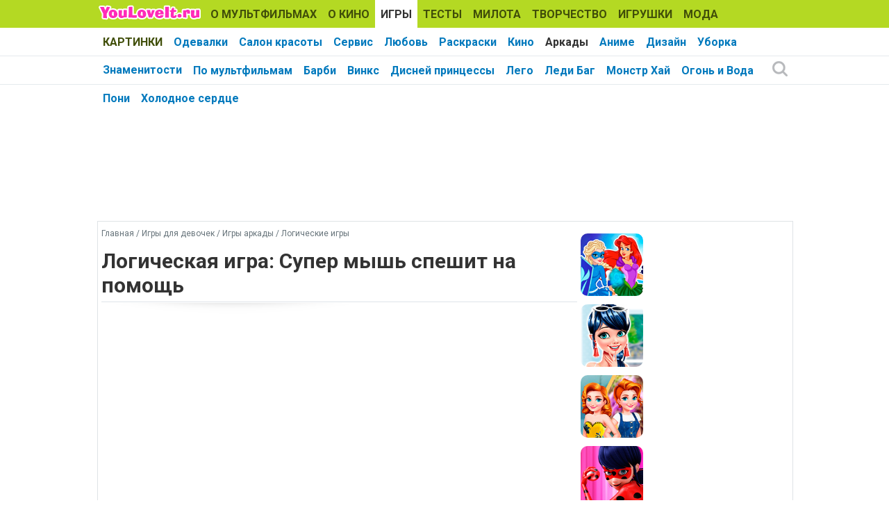

--- FILE ---
content_type: text/html; charset=utf-8
request_url: https://www.youloveit.ru/games/arcade_games/logicheskie_igry/6097-logicheskaya-igra-super-mysh-speshit-na-pomosch.html
body_size: 12004
content:
<!DOCTYPE html>
<html lang="ru">
<head>
<meta charset="utf-8">
<title>Логическая игра: Супер мышь спешит на помощь - YouLoveIt.ru</title>
<meta name="description" content="Логическая игра: Супер мышь спешит на помощь">
<meta name="keywords" content="Логическая игра: Супер мышь спешит на помощь, Игра, Логическая игра, Мышь, Супер мышь, ">
<meta property="og:site_name" content="YouLoveIt.ru">
<meta property="og:type" content="article">
<meta property="og:title" content="Логическая игра: Супер мышь спешит на помощь">
<meta property="og:url" content="https://www.youloveit.ru/games/arcade_games/logicheskie_igry/6097-logicheskaya-igra-super-mysh-speshit-na-pomosch.html">
<meta name="news_keywords" content="Игра, Логическая игра, Мышь, Супер мышь">
<meta property="og:description" content="Мышонок Боб испуган и огорчен: почти всех его друзей поймал коварный злодей доктор Злобный Кот. Помоги отважному мышонку Бобу освободить друзей из ловушек.Управление: стрелки на клавиатуре.Мышонок боб перемещается очень быстро, поэтому притормаживать он может только с помощью коробок и в момент">

<link rel="canonical" href="https://www.youloveit.ru/games/arcade_games/logicheskie_igry/6097-logicheskaya-igra-super-mysh-speshit-na-pomosch.html">
<link rel="alternate" type="application/rss+xml" title="YouLoveIt.ru" href="https://www.youloveit.ru/rss.xml">

<script src="/engine/classes/min/index.php?g=general&amp;v=7f8e3"></script>
<script src="/engine/classes/min/index.php?f=engine/classes/js/jqueryui.js,engine/classes/js/dle_js.js&amp;v=7f8e3" defer></script>
<link rel="shortcut icon" href="/templates/YouLoveIt5/images/favicon.ico" />
<link rel="icon" type="image/png" href="/templates/YouLoveIt5/images/favicon-16.png" sizes="16x16">
<link rel="icon" type="image/png" href="/templates/YouLoveIt5/images/favicon-32.png" sizes="32x32">
<link rel="icon" type="image/png" href="/templates/YouLoveIt5/images/favicon-48.png" sizes="48x48">
<link rel="icon" type="image/png" href="/templates/YouLoveIt5/images/favicon-120.png" sizes="120x120">
<link rel="icon" type="image/png" href="/templates/YouLoveIt5/images/favicon-192.png" sizes="192x192">
<link rel="apple-touch-icon" href="/templates/YouLoveIt5/images/76x76.png" sizes="76x76">
<link rel="apple-touch-icon" href="/templates/YouLoveIt5/images/120x120.png" sizes="120x120">
<link rel="apple-touch-icon" href="/templates/YouLoveIt5/images/152x152.png" sizes="152x152">
<link rel="apple-touch-icon" href="/templates/YouLoveIt5/images/180x180.png" sizes="180x180">
<link rel="image_src" href="https://www.youloveit.ru/uploads/posts/2014-01/1389775086_logicheskaya_igra_myshenok_geroi.gif" />
<link media="screen" href="/templates/YouLoveIt5/style/styles.css" type="text/css" rel="stylesheet" />
<link media="screen" href="/templates/YouLoveIt5/style/engine.css" type="text/css" rel="stylesheet" />
<script src="/templates/YouLoveIt5/js/libs.js"></script>
<!-- Yandex.RTB -->
<script>window.yaContextCb=window.yaContextCb||[]</script>
<script src="https://yandex.ru/ads/system/context.js" async></script>



<style>.mainbg { background: #ffffff; color: #333; word-wrap: break-word; margin-top:130px;}</style>
</head>
<body>
<script>
<!--
var dle_root       = '/';
var dle_admin      = '';
var dle_login_hash = '0e6f18bdad2d4a1cfa0d72841db28c89f1506984';
var dle_group      = 5;
var dle_skin       = 'YouLoveIt5';
var dle_wysiwyg    = '0';
var quick_wysiwyg  = '0';
var dle_min_search = '4';
var dle_act_lang   = ["Да", "Нет", "Ввод", "Отмена", "Сохранить", "Удалить", "Загрузка. Пожалуйста, подождите..."];
var menu_short     = 'Быстрое редактирование';
var menu_full      = 'Полное редактирование';
var menu_profile   = 'Просмотр профиля';
var menu_send      = 'Отправить сообщение';
var menu_uedit     = 'Админцентр';
var dle_info       = 'Информация';
var dle_confirm    = 'Подтверждение';
var dle_prompt     = 'Ввод информации';
var dle_req_field  = 'Заполните все необходимые поля';
var dle_del_agree  = 'Вы действительно хотите удалить? Данное действие невозможно будет отменить';
var dle_spam_agree = 'Вы действительно хотите отметить пользователя как спамера? Это приведёт к удалению всех его комментариев';
var dle_c_title    = 'Отправка жалобы';
var dle_complaint  = 'Укажите комментарий для администрации к найденной ошибке на странице:';
var dle_mail       = 'Ваш e-mail:';
var dle_big_text   = 'Выделен слишком большой участок текста.';
var dle_orfo_title = 'Укажите комментарий для администрации к найденной ошибке на странице:';
var dle_p_send     = 'Отправить';
var dle_p_send_ok  = 'Уведомление успешно отправлено';
var dle_save_ok    = 'Изменения успешно сохранены. Обновить страницу?';
var dle_reply_title= 'Ответ на комментарий';
var dle_tree_comm  = '0';
var dle_del_news   = 'Удалить статью';
var dle_sub_agree  = 'Вы действительно хотите подписаться на комментарии к данной публикации?';
var dle_captcha_type  = '1';
var DLEPlayerLang     = {prev: 'Предыдущий',next: 'Следующий',play: 'Воспроизвести',pause: 'Пауза',mute: 'Выключить звук', unmute: 'Включить звук', settings: 'Настройки', enterFullscreen: 'На полный экран', exitFullscreen: 'Выключить полноэкранный режим', speed: 'Скорость', normal: 'Обычная', quality: 'Качество', pip: 'Режим PiP'};
var allow_dle_delete_news   = false;

//-->
</script>
<div class="megamenu_wrapper megamenu_light_theme">
	<div class="megamenu_container megamenu_blue">
		<ul class="megamenu">
<li class="menuitem_logo" style="cursor: pointer;" onClick="location.href='/'"></li>
<li class="menuitem_nodrop"><a href="/mult/">О МУЛЬТФИЛЬМАХ</a></li>
<li class="menuitem_nodrop"><a href="/kino/">О КИНО</a> </li>
<li class="menuitem_nodrop"><a href="/games/">ИГРЫ</a></li>
<li class="menuitem_nodrop"><a href="/tests/">ТЕСТЫ</a></li>
<li class="menuitem_nodrop"><a href="/nyashka/">МИЛОТА</a></li>
<li class="menuitem_nodrop"><a href="/creative/">ТВОРЧЕСТВО</a></li>
<li class="menuitem_nodrop"><a href="/toys/">ИГРУШКИ</a></li>
<li class="menuitem_nodrop"><a href="/moda/">МОДА</a></li>
<li class="menuitem_nodrop"><a href="/gallery/">КАРТИНКИ</a></li>
		</ul>
	</div>
		
		<div class="megamenu_container megamenu_sub">
		<ul class="megamenu">	







<li class="menuitem_nodrop"><a href="/games/dressup_games/">Одевалки</a></li>
<li class="menuitem_nodrop"><a href="/games/selfcare_games/">Салон красоты</a></li>
<li class="menuitem_nodrop"><a href="/games/service_games/">Сервис</a></li>
<li class="menuitem_nodrop"><a href="/games/love_games/">Любовь</a></li>
<li class="menuitem_nodrop"><a href="/games/coloring_games/">Раскраски</a></li>
<li class="menuitem_nodrop"><a href="/games/kino_games/">Кино</a></li>
<li class="menuitem_nodrop"><a href="/games/arcade_games/">Аркады</a></li>
<li class="menuitem_nodrop"><a href="/games/anime_games/">Аниме</a></li>
<li class="menuitem_nodrop"><a href="/games/design_games/">Дизайн</a></li>
<li class="menuitem_nodrop"><a href="/games/arcade_games/clean_up_games/">Уборка</a></li>
<li class="menuitem_nodrop"><a href="/games/stars_games/">Знаменитости</a></li>










<!--noindex-->
<li class="menuitem_right"><button class="search_btn"></button></li>
<!--/noindex-->
		</ul>
<!--noindex-->
		<div class="nav">
		<div class="searchblock">
            <form method="post">
                <input type="hidden" name="subaction" value="search" />
                <input type="hidden" name="do" value="search" />
                <input id="story" name="story" type="text" autocomplete="off" value="Поиск" onfocus='if (this.value == "Поиск") { this.value=""; }' onblur='if (this.value == "") { this.value="Поиск"; }' class="searchform" />
                <input type="submit" class="searchbt" title="Найти" value="" />
            </form>
        </div>  
		</div>
<!--/noindex-->		
	</div>

	<div class="megamenu_container megamenu_sub">
		<ul class="megamenu">
<li class="menuitem_nodrop"><a href="/games/mult_games/">По мультфильмам</a></li>
<li class="menuitem_nodrop"><a href="/games/mult_games/barbie_games/">Барби</a></li>
<li class="menuitem_nodrop"><a href="/games/mult_games/winx_games/">Винкс</a></li>
<li class="menuitem_nodrop"><a href="/games/mult_games/princess_games/">Дисней принцессы</a></li>
<li class="menuitem_nodrop"><a href="/games/mult_games/lego_games/">Лего</a></li>
<li class="menuitem_nodrop"><a href="/games/mult_games/lady_bug_super_kot_games/">Леди Баг</a></li>
<li class="menuitem_nodrop"><a href="/games/mult_games/monsterhigh_games/">Монстр Хай</a></li>
<li class="menuitem_nodrop"><a href="/games/ogon_i_voda_games/">Огонь и Вода</a></li>
<li class="menuitem_nodrop"><a href="/games/mult_games/pony_games/">Пони</a></li>
<li class="menuitem_nodrop"><a href="/games/mult_games/igry_holodnoe_serdce/">Холодное сердце</a></li>
		</ul>
	</div>

</div> 
<div class="mainbg">
<div class="wrapper">
<div class="bft"><div id="yandex_rtb_R-A-131987-27"></div>
<script>window.yaContextCb.push(()=>{
  Ya.Context.AdvManager.render({
    renderTo: 'yandex_rtb_R-A-131987-27',
    blockId: 'R-A-131987-27'
  })
})</script></div>
	<div class="shadlr">
		<div class="container">
			<div class="body">
				<div class="vsep">
					<div id="midside" class="lcol">
					
					<p class="speedbar"><span itemscope itemtype="https://schema.org/BreadcrumbList"><span itemprop="itemListElement" itemscope itemtype="https://schema.org/ListItem"><meta itemprop="position" content="1"><a href="https://www.youloveit.ru/" itemprop="item"><span itemprop="name">Главная</span></a></span> / <span itemprop="itemListElement" itemscope itemtype="https://schema.org/ListItem"><meta itemprop="position" content="2"><a href="https://www.youloveit.ru/games/" itemprop="item"><span itemprop="name">Игры для девочек</span></a></span> / <span itemprop="itemListElement" itemscope itemtype="https://schema.org/ListItem"><meta itemprop="position" content="3"><a href="https://www.youloveit.ru/games/arcade_games/" itemprop="item"><span itemprop="name">Игры аркады</span></a></span> / <span itemprop="itemListElement" itemscope itemtype="https://schema.org/ListItem"><meta itemprop="position" content="4"><a href="https://www.youloveit.ru/games/arcade_games/logicheskie_igry/" itemprop="item"><span itemprop="name">Логические игры</span></a></span></span></p>
					
					

						
						
						<div id='dle-content'><div class="base fullstory">
	<div class="aleft"><h1>Логическая игра: Супер мышь спешит на помощь</h1></div>
	
	<div class="maincont">
<script src="https://unpkg.com/@ruffle-rs/ruffle"></script>
		
		
		<div class="full"><!--dle_flash_begin:685||515||https://www.youloveit.ru/swf/games13/logicheskaya_igra_myshenok_geroi.swf--><object classid='clsid:D27CDB6E-AE6D-11cf-96B8-444553540000' width='685' height='515'><param name='movie' value='https://www.youloveit.ru/swf/games13/logicheskaya_igra_myshenok_geroi.swf'><param name='wmode' value='transparent' /><param name='play' value='true'><param name='loop' value='true'><param name='quality' value='high'><param name='allowscriptaccess' value='never'><embed AllowScriptAccess='never' src='https://www.youloveit.ru/swf/games13/logicheskaya_igra_myshenok_geroi.swf' width='685' height='515' play='true' loop='true' quality='high' wmode='transparent'></embed></object><!--dle_flash_end--><br />Мышонок Боб испуган и огорчен: почти всех его друзей поймал коварный злодей доктор Злобный Кот. Помоги отважному мышонку Бобу освободить друзей из ловушек.<br />Управление: стрелки на клавиатуре.<br />Мышонок боб перемещается очень быстро, поэтому притормаживать он может только с помощью коробок и в момент освобождения друзей из ловушек. Чтобы перейти на новый уровень тебе нужно будет добраться до катапульты с ложкой.</div>
		
		
		
		
		<div class="clr"></div><br />
		<p class="basetags"><i>Теги: <span><a href="https://www.youloveit.ru/tags/%D0%98%D0%B3%D1%80%D0%B0/">Игра</a></span> <span><a href="https://www.youloveit.ru/tags/%D0%9B%D0%BE%D0%B3%D0%B8%D1%87%D0%B5%D1%81%D0%BA%D0%B0%D1%8F%20%D0%B8%D0%B3%D1%80%D0%B0/">Логическая игра</a></span> <span><a href="https://www.youloveit.ru/tags/%D0%9C%D1%8B%D1%88%D1%8C/">Мышь</a></span> <span><a href="https://www.youloveit.ru/tags/%D0%A1%D1%83%D0%BF%D0%B5%D1%80%20%D0%BC%D1%8B%D1%88%D1%8C/">Супер мышь</a></span></i></p>
		
<div class="block4"><table><tr><td>
<div><p class="friends">Рассказать друзьям</p><script src="https://yastatic.net/share2/share.js"></script>
<div class="ya-share2" data-curtain data-services="vkontakte,odnoklassniki,telegram,whatsapp,moimir"></div></div>
</td>
<td class="aright170">
<div>
	<script type="text/javascript">//<![CDATA[
	$(function(){ $("#infb6097").Button("#infc6097"); });
	//]]></script>
	<div class="infbtn">
		<span id="infb6097" class="thide" title="Информация к новости">Информация к новости</span>
		<div id="infc6097" class="infcont">
			<ul>
				<li><i>Просмотров: 28 170</i></li>
				<li><i>Автор: <a onclick="ShowProfile('Ka-Ang', 'https://www.youloveit.ru/user/Ka-Ang/', '0'); return false;" href="https://www.youloveit.ru/user/Ka-Ang/">Ka-Ang</a></i></li>
				<li><i>Дата: 21 января 2014</i></li>
				<li></li>
				<li><a href="https://www.youloveit.ru/games/arcade_games/logicheskie_igry/print:page,1,6097-logicheskaya-igra-super-mysh-speshit-na-pomosch.html" rel="nofollow">Распечатать</a></li>
				<li><a href="javascript:AddComplaint('6097', 'news')">Сообщить об ошибке</a></li>
				<li></li>
			</ul>
			
			<div class="ratebox"><div class="rate"><div id='ratig-layer-6097'>
	<div class="rating" itemprop="aggregateRating" itemscope itemtype="https://schema.org/AggregateRating">
		<ul class="unit-rating">
		<li class="current-rating" style="width:100%;">100</li>
		<li><a href="#" title="Плохо" class="r1-unit" onclick="doRate('1', '6097'); return false;">1</a></li>
		<li><a href="#" title="Приемлемо" class="r2-unit" onclick="doRate('2', '6097'); return false;">2</a></li>
		<li><a href="#" title="Средне" class="r3-unit" onclick="doRate('3', '6097'); return false;">3</a></li>
		<li><a href="#" title="Хорошо" class="r4-unit" onclick="doRate('4', '6097'); return false;">4</a></li>
		<li><a href="#" title="Отлично" class="r5-unit" onclick="doRate('5', '6097'); return false;">5</a></li>
		</ul><meta itemprop="itemReviewed" content="Логическая игра: Супер мышь спешит на помощь"><meta itemprop="worstRating" content="1"><meta itemprop="ratingCount" content="3"><meta itemprop="ratingValue" content="5"><meta itemprop="bestRating" content="5">
	</div>
</div></div></div>
		</div>
	</div>
	<span class="argbox"><a href="https://www.youloveit.ru/2014/01/21/" ><i>21 января 2014</i></a></span>
</div>
<span class="argbox"></span>
</td></tr>
</table></div>
	</div>
	
		<div>
		<p class="comtitle">Случайные игры</p>	
		<div class="fullgames">
			<a href="https://www.youloveit.ru/games/animals_games/cats_games/13764-igra-dlya-devochek-kupanie-kotenka.html"><img class="imgroundr" src="/uploads/posts/2017-02/1486307313_youloveit_ru_igra_kupanie_kotenka2.jpg" width="100" height="100" border="0" alt="Игра для девочек: Купание котёнка" title="Игра для девочек: Купание котёнка" /></a><a href="https://www.youloveit.ru/games/kino_games/17153-igra-mezhgalakticheskiy-polet-s-kapitan-marvel.html"><img class="imgroundr" src="/uploads/posts/2019-03/1553874510_youloveit_ru_galakticheskii_polet_kapitan_marvel3.jpg" width="100" height="100" border="0" alt="Игра: Межгалактический полет с капитан Марвел" title="Игра: Межгалактический полет с капитан Марвел" /></a><a href="https://www.youloveit.ru/games/mult_games/princess_games/16814-igra-dlya-devochek-zimnie-vidy-sporta-s-elzoy-ariel-i-avroroy.html"><img class="imgroundr" src="/uploads/posts/2018-12/1545422284_youloveit_ru_games_disney_princess_winter_sports3.jpg" width="100" height="100" border="0" alt="Игра для девочек: Зимние виды спорта с Эльзой, Ариэль и Авророй" title="Игра для девочек: Зимние виды спорта с Эльзой, Ариэль и Авророй" /></a><a href="https://www.youloveit.ru/games/phone_tablet_games/13921-igra-dlya-devochek-makiyazh-dlya-rok-zvezdy.html"><img class="imgroundr" src="/uploads/posts/2017-03/1488713480_youloveit_ru_igra_dlya_devochek_makiyag_dlya_rock_zvezdy2.jpg" width="100" height="100" border="0" alt="Игра для девочек: Макияж для рок звезды" title="Игра для девочек: Макияж для рок звезды" /></a><a href="https://www.youloveit.ru/games/mult_games/princess_games/17853-igra-lechim-i-navodim-krasotu-dlya-ariel.html"><img class="imgroundr" src="/uploads/posts/2019-10/1570792001_youloveit_ru_igra_lechim_i_navodim_krasotu_dlya_rusalochki_ariel3.jpg" width="100" height="100" border="0" alt="Игра: Лечим Ариэль и наводим красоту" title="Игра: Лечим Ариэль и наводим красоту" /></a><a href="https://www.youloveit.ru/games/dressup_games/dollmakers_games/18806-igra-mejker-konfetnoj-anime-devushki.html"><img class="imgroundr" src="/uploads/posts/2020-12/1606909671_youloveit_ru_igra_meiker_konfetnaya_devushka3.jpg" width="100" height="100" border="0" alt="Игра мейкер конфетной аниме девушки" title="Игра мейкер конфетной аниме девушки" /></a>
		</div>
	</div>
	
	<div class="bfull">
<div id="yandex_rtb_R-A-131987-26"></div>
<script>window.yaContextCb.push(()=>{
  Ya.Context.AdvManager.render({
    renderTo: 'yandex_rtb_R-A-131987-26',
    blockId: 'R-A-131987-26'
  })
})</script>
</div>
	<div>
		<p class="comtitle">Также интересно</p>	
		<div>
			<div class="fncol3">
	
	<div class="rounddivr"><a href="https://www.youloveit.ru/games/arcade_games/rpg_games/8369-igra-puteshestvie-sharikov-frizzi.html" title="Игра: Путешествие шариков Фриззи"><img class="imgroundr" src="/uploads/posts/2014-12/1417539811_igra_frizzie.jpg" alt="Игра: Путешествие шариков Фриззи" width="110" height="110" /></a></div>
	<a href="https://www.youloveit.ru/games/arcade_games/rpg_games/8369-igra-puteshestvie-sharikov-frizzi.html" title="Игра: Путешествие шариков Фриззи">Игра: Путешествие шариков Фриззи</a>
</div><div class="fncol3">
	
	<div class="rounddivr"><a href="https://www.youloveit.ru/games/arcade_games/logicheskie_igry/5572-logicheskaya-igra-osvobodi-svetlyachkov.html" title="Логическая игра: Освободи светлячков"><img class="imgroundr" src="/uploads/posts/2013-11/1384092753_igra_dlya_devochek_na_novyi_god24.gif" alt="Логическая игра: Освободи светлячков" width="110" height="110" /></a></div>
	<a href="https://www.youloveit.ru/games/arcade_games/logicheskie_igry/5572-logicheskaya-igra-osvobodi-svetlyachkov.html" title="Логическая игра: Освободи светлячков">Логическая игра: Освободи светлячков</a>
</div><div class="fncol3">
	
	<div class="rounddivr"><a href="https://www.youloveit.ru/games/mult_games/973-igra-artur-i-zakoldovannyj-mech.html" title="Игра Артур и заколдованный меч"><img class="imgroundr" src="/uploads/posts/2010-06/1276708538_arthur_sword_game.jpg" alt="Игра Артур и заколдованный меч" width="110" height="110" /></a></div>
	<a href="https://www.youloveit.ru/games/mult_games/973-igra-artur-i-zakoldovannyj-mech.html" title="Игра Артур и заколдованный меч">Игра Артур и заколдованный меч</a>
</div><div class="fncol3">
	
	<div class="rounddivr"><a href="https://www.youloveit.ru/games/mult_games/mult_differ_games/1793-igra-po-motivam-multfilma-bembi-2-poiski-druzey-bembi.html" title="Поиски друзей Бэмби"><img class="imgroundr" src="/uploads/posts/2011-03/1300554706_bambi2_game.jpg" alt="Поиски друзей Бэмби" width="110" height="110" /></a></div>
	<a href="https://www.youloveit.ru/games/mult_games/mult_differ_games/1793-igra-po-motivam-multfilma-bembi-2-poiski-druzey-bembi.html" title="Поиски друзей Бэмби">Поиски друзей Бэмби</a>
</div><div class="fncol3">
	<div class="rounddivr"><a href="https://www.youloveit.ru/games/mult_games/peppa_pig_games/9136-logicheskaya-igra-svinka-pepa-i-zacharovannyy-les.html" title="Логическая игра: Свинка Пепа и зачарованный  лес"><img class="imground" src="/uploads/posts/2015-03/1426585382_peppa_pig_in_magic_forest_game.jpg" alt="Логическая игра: Свинка Пепа и зачарованный  лес" width="210" height="126" /></a></div>
	
	<a href="https://www.youloveit.ru/games/mult_games/peppa_pig_games/9136-logicheskaya-igra-svinka-pepa-i-zacharovannyy-les.html" title="Логическая игра: Свинка Пепа и зачарованный  лес">Логическая игра: Свинка Пепа и зачарованный  лес</a>
</div><div class="fncol3">
	<div class="rounddivr"><a href="https://www.youloveit.ru/games/mult_games/tomjerry_games/18211-igra-tom-i-dzherri-myshonok-i-raketnyy-ranec.html" title="Игра Том и Джерри: Мышонок и ракетный ранец"><img class="imground" src="/uploads/posts/2020-01/1579007122_youloveit_ru_igra_tom_i_djerry_raketnyi_ranec2.jpg" alt="Игра Том и Джерри: Мышонок и ракетный ранец" width="210" height="126" /></a></div>
	
	<a href="https://www.youloveit.ru/games/mult_games/tomjerry_games/18211-igra-tom-i-dzherri-myshonok-i-raketnyy-ranec.html" title="Игра Том и Джерри: Мышонок и ракетный ранец">Игра Том и Джерри: Мышонок и ракетный ранец</a>
</div><div class="fncol3">
	
	<div class="rounddivr"><a href="https://www.youloveit.ru/games/arcade_games/rpg_games/3490-igra-brodilka-priklyuchenie-zelenogo-suschestva.html" title="Игра бродилка: приключение зеленого существа"><img class="imgroundr" src="/uploads/posts/2013-02/1359737895_qoosh.gif" alt="Игра бродилка: приключение зеленого существа" width="110" height="110" /></a></div>
	<a href="https://www.youloveit.ru/games/arcade_games/rpg_games/3490-igra-brodilka-priklyuchenie-zelenogo-suschestva.html" title="Игра бродилка: приключение зеленого существа">Игра бродилка: приключение зеленого существа</a>
</div><div class="fncol3">
	
	<div class="rounddivr"><a href="https://www.youloveit.ru/games/mult_games/tomjerry_games/4287-igra-tom-i-dzherri-puteshestvie-vo-vremeni.html" title="Игра Том и Джерри: путешествие во времени"><img class="imgroundr" src="/uploads/posts/2013-05/1368374705_tom_and_jerry_time-travel_2-7599.gif" alt="Игра Том и Джерри: путешествие во времени" width="110" height="110" /></a></div>
	<a href="https://www.youloveit.ru/games/mult_games/tomjerry_games/4287-igra-tom-i-dzherri-puteshestvie-vo-vremeni.html" title="Игра Том и Джерри: путешествие во времени">Игра Том и Джерри: путешествие во времени</a>
</div><div class="fncol3">
	
	<div class="rounddivr"><a href="https://www.youloveit.ru/games/mult_games/igry_holodnoe_serdce/5974-igra-holodnoe-serdce-brodilka-s-annoy-i-kristoffom.html" title="Игра Холодное Сердце: Бродилка с Анной и Кристоффом"><img class="imgroundr" src="/uploads/posts/2013-12/1386961562_youloveit_ru_holodnoe_serdce_igra_brodilka.gif" alt="Игра Холодное Сердце: Бродилка с Анной и Кристоффом" width="110" height="110" /></a></div>
	<a href="https://www.youloveit.ru/games/mult_games/igry_holodnoe_serdce/5974-igra-holodnoe-serdce-brodilka-s-annoy-i-kristoffom.html" title="Игра Холодное Сердце: Бродилка с Анной и Кристоффом">Игра Холодное Сердце: Бродилка с Анной и Кристоффом</a>
</div>
		</div>
	</div>
</div>
</div>
						
						
						



					</div>
					<div id="sidebar" class="rcol">
						<div class="blockwhite">
							
							<table><tr><td class="aleft"><a href="https://www.youloveit.ru/games/mult_games/princess_games/16315-igra-super-odevalka-vseh-14-disney-princess-v-stile-supergeroin.html"><img class="imgroundr" src="/uploads/posts/2018-08/1533586693_youloveit_ru_all_disneprincesses_game_superheroes2.jpg" width="90" height="90" border="0" alt="Игра: Супер одевалка всех 14 Дисней Принцесс в стиле супергероинь" title="Игра: Супер одевалка всех 14 Дисней Принцесс в стиле супергероинь" /></a><br /><a href="https://www.youloveit.ru/games/mult_games/lady_bug_super_kot_games/16711-igra-ledi-bag-naryady-dlya-krugosvetnogo-puteshestviya-marinett.html"><img class="imgroundr" src="/uploads/posts/2018-11/1543006461_youloveit_ru_miraculous_ladybug_game_marinette_travel_dress_up3.jpg" width="90" height="90" border="0" alt="Игра Леди Баг: Наряды для кругосветного путешествия Маринетт" title="Игра Леди Баг: Наряды для кругосветного путешествия Маринетт" /></a><br /><a href="https://www.youloveit.ru/games/dressup_games/dress_differ_games/17712-igra-dlya-devochek-vintazh-i-sovremennaya-moda.html"><img class="imgroundr" src="/uploads/posts/2019-09/1567458012_youloveit_ru_igra_dlya_devochek_vintag_i_sovremennaya_moda.jpg" width="90" height="90" border="0" alt="Игра для девочек: Винтаж и современная мода" title="Игра для девочек: Винтаж и современная мода" /></a><br /><a href="https://www.youloveit.ru/games/mult_games/lady_bug_super_kot_games/11536-igra-ledi-bag-i-super-kot-missiya-ledi-bag.html"><img class="imgroundr" src="/uploads/posts/2016-01/1453905198_youloveit_ru_igra_ledi_bag_i_super_kot2.jpg" width="90" height="90" border="0" alt="Игра Леди Баг и Супер Кот: Миссия Леди Баг" title="Игра Леди Баг и Супер Кот: Миссия Леди Баг" /></a><br /><a href="https://www.youloveit.ru/games/phone_tablet_games/16221-igra-razveseli-grustyaschuyu-elli.html"><img class="imgroundr" src="/uploads/posts/2018-07/1531932729_youloveit_ru_igra_razveseli_elli2.jpg" width="90" height="90" border="0" alt="Игра: Развесели грустящую Элли" title="Игра: Развесели грустящую Элли" /></a><br /><a href="https://www.youloveit.ru/games/mult_games/mult_differ_games/17651-igra-fabrika-volshebnyh-zhivotnyh-soberi-vse-12.html"><img class="imgroundr" src="/uploads/posts/2019-08/1566289099_youloveit_ru_igra_fabrika_volshebnyh_gyvotnyh3.jpg" width="90" height="90" border="0" alt="Игра: Фабрика волшебных животных - собери все 12!" title="Игра: Фабрика волшебных животных - собери все 12!" /></a><br /></td>
							<td class="aright"><!-- Yandex.RTB R-A-131987-33 -->
<div id="yandex_rtb_R-A-131987-33"></div>
<script>window.yaContextCb.push(()=>{
  Ya.Context.AdvManager.render({
    renderTo: 'yandex_rtb_R-A-131987-33',
    blockId: 'R-A-131987-33'
  })
})</script></td></tr></table>
						</div>
						<div class="block">
<div class="ins">
<p class="mtitlenew">Интересное на сайте</p>
<div>
	<div class="sidenewsi"><a href="https://www.youloveit.ru/mult/mult_news/winx_news/18973-vinks-klub-perezapusk-2025-novoe-prevraschenie-blum.html"><img class="imground" src="/uploads/posts/2025-05/1746107307_youloveit_ru_winx_club_reboot_prevrashenie_blooom477.jpg" width="60" height="60" alt="Винкс Клуб перезапуск 2025: Новое превращение Блум" title="Винкс Клуб перезапуск 2025: Новое превращение Блум" /></a></div>
	<div class="sidenewst"><a href="https://www.youloveit.ru/mult/mult_news/winx_news/18973-vinks-klub-perezapusk-2025-novoe-prevraschenie-blum.html">Винкс Клуб перезапуск 2025: Новое превращение Блум</a></div>
</div><div>
	<div class="sidenewsi"><a href="https://www.youloveit.ru/mult/mult_interes/winx_interes/19056-vinks-iz-perezapuska-v-klassicheskom-2d-vinks-stile-neoficialnye-versii.html"><img class="imground" src="/uploads/posts/2026-01/1768990917_youloveit_ru_winx_club_reboot_2d_winx_style_pictures0244.jpg" width="60" height="60" alt="Винкс из Перезапуска в классическом 2D Винкс стиле, неофициальные версии" title="Винкс из Перезапуска в классическом 2D Винкс стиле, неофициальные версии" /></a></div>
	<div class="sidenewst"><a href="https://www.youloveit.ru/mult/mult_interes/winx_interes/19056-vinks-iz-perezapuska-v-klassicheskom-2d-vinks-stile-neoficialnye-versii.html">Винкс из Перезапуска в классическом 2D Винкс стиле, неофициальные версии</a></div>
</div><div>
	<div class="sidenewsi"><a href="https://www.youloveit.ru/creative/18992-raskraski-labubu-pushistoe-vdohnovenie-dlja-detej-i-vzroslyh.html"><img class="imground" src="/uploads/posts/2025-06/1750360981_youloveit_ru_raskraski_labubu0777.jpg" width="60" height="60" alt="Раскраски Лабубу — пушистое вдохновение для детей и взрослых" title="Раскраски Лабубу — пушистое вдохновение для детей и взрослых" /></a></div>
	<div class="sidenewst"><a href="https://www.youloveit.ru/creative/18992-raskraski-labubu-pushistoe-vdohnovenie-dlja-detej-i-vzroslyh.html">Раскраски Лабубу — пушистое вдохновение для детей и взрослых</a></div>
</div><div>
	<div class="sidenewsi"><a href="https://www.youloveit.ru/toys/dolls/19021-volshebstvo-na-novyj-lad-kollekcija-kukol-disnej-princess-once-upon-a-whimsy-ot-mattel.html"><img class="imground" src="/uploads/posts/2025-07/1753777600_youloveit_com_disney_once_upon-a_whimsy_collection_belle_doll977.jpg" width="60" height="60" alt="Волшебство на новый лад: коллекция кукол Дисней Принцесс Once Upon a Whimsy от Маттел" title="Волшебство на новый лад: коллекция кукол Дисней Принцесс Once Upon a Whimsy от Маттел" /></a></div>
	<div class="sidenewst"><a href="https://www.youloveit.ru/toys/dolls/19021-volshebstvo-na-novyj-lad-kollekcija-kukol-disnej-princess-once-upon-a-whimsy-ot-mattel.html">Волшебство на новый лад: коллекция кукол Дисней Принцесс Once Upon a Whimsy от Маттел</a></div>
</div><div>
	<div class="sidenewsi"><a href="https://www.youloveit.ru/mult/mult_interes/monsterhigh_interes/19017-monster-high-i-katseye-predstavili-novuju-versiju-kultovoj-fright-song-a-takzhe-sozdali-shikarnye-ooak-kukly.html"><img class="imground" src="/uploads/posts/2025-07/1752838426_youloveit_ru_monster_high_katseye44.jpg" width="60" height="60" alt="Monster High и KATSEYE представили новую версию культовой “Fright Song” а также создали шикарные ООАК куклы" title="Monster High и KATSEYE представили новую версию культовой “Fright Song” а также создали шикарные ООАК куклы" /></a></div>
	<div class="sidenewst"><a href="https://www.youloveit.ru/mult/mult_interes/monsterhigh_interes/19017-monster-high-i-katseye-predstavili-novuju-versiju-kultovoj-fright-song-a-takzhe-sozdali-shikarnye-ooak-kukly.html">Monster High и KATSEYE представили новую версию культовой “Fright Song” а также создали шикарные ООАК куклы</a></div>
</div></div>
</div>
<div class="blockwhite">
<p class="mtitlenew">Интересный тест</p>
<div class="tcol">
	<a href="https://www.youloveit.ru/tests/13516-kakie-iz-vas-s-podrugoy-luchshie-druzya-v-stile-disney.html"><img class="imground" src="/uploads/posts/2017-01/1484292380_youloveit_ru_test_podrugi_disney.jpg" width="300" height="180" alt="Какие из вас с подругой лучшие друзья в стиле Дисней?" title="Какие из вас с подругой лучшие друзья в стиле Дисней?" /></a>
</div>

</div>
<div class="block">
<div class="ins"><p class="mtitlenew">Игры для девочек</p>
<div class="gcol">
	<a href="https://www.youloveit.ru/games/selfcare_games/makeup_games/16933-igra-dlya-devochek-sovremennyy-makiyazh.html"><img class="imground" src="/uploads/posts/2019-01/1547902012_youloveit_ru_game_modern_makeup3.jpg" width="90" height="90" alt="Игра для девочек: Современный макияж" title="Игра для девочек: Современный макияж" /></a>
</div>
<div class="gcol">
	<a href="https://www.youloveit.ru/games/service_games/restaurant_games/15559-igra-burgernaya-na-kolesah.html"><img class="imground" src="/uploads/posts/2018-02/1518362400_youloveit_ru_igra_restoran_burger2.jpg" width="90" height="90" alt="Игра: Бургерная на колесах - одна из лучших игр в ресторан и кафе!" title="Игра: Бургерная на колесах - одна из лучших игр в ресторан и кафе!" /></a>
</div>
<div class="gcol">
	<a href="https://www.youloveit.ru/games/dressup_games/dress_differ_games/17781-igra-lyudi-iks-svetlyy-i-temnyy-feniks.html"><img class="imground" src="/uploads/posts/2019-09/1568389184_youloveit_ru_igra_svetlyi_i_temnyi_feniks3.jpg" width="90" height="90" alt="Игра Люди Икс: Светлый и Темный Феникс" title="Игра Люди Икс: Светлый и Темный Феникс" /></a>
</div>
<div class="gcol">
	<a href="https://www.youloveit.ru/games/dressup_games/dollmakers_games/18806-igra-mejker-konfetnoj-anime-devushki.html"><img class="imground" src="/uploads/posts/2020-12/1606909671_youloveit_ru_igra_meiker_konfetnaya_devushka3.jpg" width="90" height="90" alt="Игра мейкер конфетной аниме девушки" title="Игра мейкер конфетной аниме девушки" /></a>
</div>
<div class="gcol">
	<a href="https://www.youloveit.ru/games/arcade_games/reaction_games/18007-igra-beg-s-novogodnim-tirannozavrom.html"><img class="imground" src="/uploads/posts/2019-11/1574356129_youloveit_ru_igra_beg_s_tiranozavrom3.jpg" width="90" height="90" alt="Игра: Бег с новогодним Тираннозавром" title="Игра: Бег с новогодним Тираннозавром" /></a>
</div>
<div class="gcol">
	<a href="https://www.youloveit.ru/games/dressup_games/dress_differ_games/16123-igra-legendarnaya-moda-mariya-antuanetta.html"><img class="imground" src="/uploads/posts/2018-06/1529779097_youloveit_ru_igra_moda2.jpg" width="90" height="90" alt="Игра: Легендарная мода - Мария-Антуанетта" title="Игра: Легендарная мода - Мария-Антуанетта" /></a>
</div>

</div>
</div>


<div class="mg4" id="aside1">
<!-- Yandex.RTB R-A-131987-18 -->
<div id="yandex_rtb_R-A-131987-18"></div>
<script>window.yaContextCb.push(()=>{
  Ya.Context.AdvManager.render({
    renderTo: 'yandex_rtb_R-A-131987-18',
    blockId: 'R-A-131987-18'
  })
})</script>
<br />
<!-- Yandex.RTB R-A-131987-19 -->
<div id="yandex_rtb_R-A-131987-19"></div>
<script>window.yaContextCb.push(()=>{
  Ya.Context.AdvManager.render({
    renderTo: 'yandex_rtb_R-A-131987-19',
    blockId: 'R-A-131987-19'
  })
})</script>
</div>
					</div>
					<div class="clr"></div>
				</div>
			</div>
		</div>
		<footer><div class="bft"></div>
				<div id="footer">
					<ul class="fsoc">
						<li><a class="vk" href="https://vk.com/youloveit_ru" target="_blank" title="Мы ВКонтакте"></a></li>
						<li><a class="yt" href="https://www.youtube.com/user/YouLoveItTV" target="_blank" title="Наш YouTube канал"></a></li>
						<li><a class="tw" href="https://twitter.com/youloveit_ru" target="_blank" title="Наш Твиттер" rel="nofollow"></a></li>
						<li><a class="rss" href="/rss.xml" target="_blank" title="Подписка на новости RSS" rel="nofollow"></a></li>
						
					</ul>
					<ul class="fnavi">
						<li><a href="/mult/">О МУЛЬТФИЛЬМАХ</a></li>
						<li><a href="/kino/">О КИНО</a> </li>
						<li><a href="/games/">ИГРЫ</a></li>
						<li><a href="/tests/">ТЕСТЫ</a></li>
						<li><a href="/nyashka/">МИЛОТА</a></li>
						<li><a href="/creative/">ТВОРЧЕСТВО</a></li>
						<li><a href="/toys/">ИГРУШКИ</a></li>
						<li><a href="/moda/">МОДА</a></li>
						<li><a href="/gallery/">КАРТИНКИ</a></li>
					</ul>
					<!--noindex--><ul class="finfo">
						<li><a href="/index.php?do=feedback" rel="nofollow">Обратная связь</a></li>
						<li><a href="/faq.html" rel="nofollow">Ответы на вопросы</a> </li>
						<li><a href="/adv.html" rel="nofollow">Реклама на сайте</a></li>
						<li><a href="/partners.html" rel="nofollow">Сотрудничество</a></li>
					</ul><!--/noindex-->
					<span class="copyright">
						Copyright &copy; 2009-2026 YouLoveIt.ru - развлекательный сайт для девочек<br />
						При копировании материалов с сайта ссылка на YouLoveIt.ru обязательна.<br />
						Нашли ошибку? Выделите её мышкой и нажмите Ctrl и Enter.
					</span>
					<div class="counts">
	<ul class="reset">
		<li>
<!--LiveInternet counter--><a href="https://www.liveinternet.ru/click"
target="_blank"><img id="licnt8C9B" width="88" height="31" style="border:0" 
title="LiveInternet: показано число просмотров за 24 часа, посетителей за 24 часа и за сегодня"
src="[data-uri]"
alt=""/></a><script>(function(d,s){d.getElementById("licnt8C9B").src=
"https://counter.yadro.ru/hit?t18.4;r"+escape(d.referrer)+
((typeof(s)=="undefined")?"":";s"+s.width+"*"+s.height+"*"+
(s.colorDepth?s.colorDepth:s.pixelDepth))+";u"+escape(d.URL)+
";h"+escape(d.title.substring(0,150))+";"+Math.random()})
(document,screen)</script><!--/LiveInternet-->
<!-- Yandex.Metrika counter --> <script type="text/javascript" > (function(m,e,t,r,i,k,a){m[i]=m[i]||function(){(m[i].a=m[i].a||[]).push(arguments)}; m[i].l=1*new Date();k=e.createElement(t),a=e.getElementsByTagName(t)[0],k.async=1,k.src=r,a.parentNode.insertBefore(k,a)}) (window, document, "script", "https://mc.yandex.ru/metrika/tag.js", "ym"); ym(5445265, "init", { clickmap:true, trackLinks:true, accurateTrackBounce:true, webvisor:true }); </script> <noscript><div><img src="https://mc.yandex.ru/watch/5445265" style="position:absolute; left:-9999px;" alt="" /></div></noscript> <!-- /Yandex.Metrika counter -->
		</li>
	</ul>
</div>
				</div>
				</footer>				
	</div>
</div>
</div>
<script async src="//pagead2.googlesyndication.com/pagead/js/adsbygoogle.js"></script>
</body>
</html>